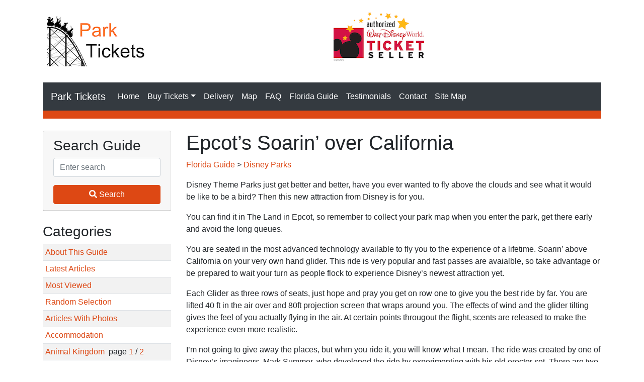

--- FILE ---
content_type: text/html; charset=utf-8
request_url: https://park-tickets.com/florida-attraction-guide/epcot-soarin-over-california.aspx
body_size: 6424
content:

<!DOCTYPE html>
<html lang="en">
	<head><title>
	Epcot’s Soarin’ over California
</title><meta name="author" content="Orlando Villas Ltd" />

		<!-- Required meta tags -->
		<meta charset="utf-8" /><meta name="viewport" content="width=device-width, initial-scale=1, shrink-to-fit=no" />

		<!-- Bootstrap CSS -->
		<link rel="stylesheet" href="https://stackpath.bootstrapcdn.com/bootstrap/4.4.1/css/bootstrap.min.css" integrity="sha384-Vkoo8x4CGsO3+Hhxv8T/Q5PaXtkKtu6ug5TOeNV6gBiFeWPGFN9MuhOf23Q9Ifjh" crossorigin="anonymous" /><link rel="stylesheet" href="/assets/css/bootstrap-color.css" />

		<script src="https://ajax.googleapis.com/ajax/libs/jquery/3.5.1/jquery.min.js"></script>
		<script src="https://cdn.jsdelivr.net/npm/bootstrap@4.5.3/dist/js/bootstrap.bundle.min.js" integrity="sha384-ho+j7jyWK8fNQe+A12Hb8AhRq26LrZ/JpcUGGOn+Y7RsweNrtN/tE3MoK7ZeZDyx" crossorigin="anonymous"></script>

		<script src="https://kit.fontawesome.com/66f3da8083.js" crossorigin="anonymous"></script>
	<meta name="description" content="Disney Theme Parks just get better and better, have you ever wanted to fly above the clouds and see what it would be like to be a bird? Then this new attraction from Disney is for you. You can find it in The Land in Epcot, so remember to co ..." /></head>
	<body>
	<form method="post" action="/florida-attraction-guide/epcot-soarin-over-california.aspx" id="ctl01">
<div class="aspNetHidden">
<input type="hidden" name="__EVENTTARGET" id="__EVENTTARGET" value="" />
<input type="hidden" name="__EVENTARGUMENT" id="__EVENTARGUMENT" value="" />
<input type="hidden" name="__VIEWSTATE" id="__VIEWSTATE" value="/wEPDwULLTIxNDM1OTYxMzEPZBYCAgMQZGQWAgICDw8WAh4EVGV4dGVkZGQXM5kZkfMsWUZ/2G0oFLSa0pkpDoE0fr+CwGmL8iDFkQ==" />
</div>

<script type="text/javascript">
//<![CDATA[
var theForm = document.forms['ctl01'];
if (!theForm) {
    theForm = document.ctl01;
}
function __doPostBack(eventTarget, eventArgument) {
    if (!theForm.onsubmit || (theForm.onsubmit() != false)) {
        theForm.__EVENTTARGET.value = eventTarget;
        theForm.__EVENTARGUMENT.value = eventArgument;
        theForm.submit();
    }
}
//]]>
</script>


<div class="aspNetHidden">

	<input type="hidden" name="__VIEWSTATEGENERATOR" id="__VIEWSTATEGENERATOR" value="8FE889E1" />
	<input type="hidden" name="__EVENTVALIDATION" id="__EVENTVALIDATION" value="/wEdAAPfcGPLG0SYaFgOD0sa7Q4kSoaqY5dSehtAzsnTSuEExAzo46Ew+yGtsznhrWKoM3a5pJH1zrSMUYRx9t2xxOAG63m6A/zcIxWCIfhThNMGLA==" />
</div>
		
<header>
	<div class="container">
		<div class="row mt-4">
			<div class="col-sm d-none d-md-block">
				<div class="brandlogo m-2"><a href="/"><img src="/assets/img/ptlogo.png" alt="" /></a></div>
			</div>
			<div class="col-sm d-none"><!--<div class="col-sm d-none d-lg-block">-->
				<div style="white-space:nowrap;">
					<i class="fas fa-envelope"></i> : <a href="mailto:tickets@park-tickets.com">tickets@park-tickets.com</a>
				</div>
				<div style="white-space:nowrap;">
					
				</div>
				<div class="mb-2" style="white-space:nowrap;">
					<i class="fas fa-phone-alt"></i> : 01527 889511 (UK)
				</div>

				
			</div>
			<div class="col-sm">
				<a class="m-2" href="/walt-disney-world-parks-tickets/"><img src="/assets/img/disney-authorised-ticket-seller-logo.png" alt="Disney Authorised Ticket Seller" /></a>
			</div>
		</div>

		<div class="row">
			<div class="col-sm">
				<nav class="navbar navbar-expand-lg navbar-dark bg-dark mt-4">
					<a class="navbar-brand" href="/">Park Tickets</a>
					<button class="navbar-toggler" type="button" data-toggle="collapse" data-target="#navbarSupportedContent" aria-controls="navbarSupportedContent" aria-expanded="false" aria-label="Toggle navigation">
						<span class="navbar-toggler-icon"></span>
					</button>

					<div class="collapse navbar-collapse" id="navbarSupportedContent">
						<ul class="navbar-nav mr-auto">
							<li class="nav-item active"><a class="nav-link" href="/">Home</a></li>

							<li class="nav-item active dropdown">
								<a class="nav-link dropdown-toggle" href="#" id="navbarDropdown" role="button" data-toggle="dropdown" aria-haspopup="true" aria-expanded="false">Buy Tickets</a>
								<div class="dropdown-menu" aria-labelledby="navbarDropdown">
									<a class="dropdown-item" href="/buytickets.aspx">View all tickets</a>
									<a class="dropdown-item" href="/special-tickets/">Specials</a>
									<a class="dropdown-item" href="/walt-disney-world-parks-tickets/">Walt Disney World Parks</a>
									<a class="dropdown-item" href="/walt-disney-world-other-tickets/">Walt Disney World Other</a>
									<a class="dropdown-item" href="/universal-orlando-tickets/">Universal Studios Orlando</a>
									<a class="dropdown-item" href="/seaworld-busch-gardens-tickets/">Seaworld and Busch Gardens</a>
									<a class="dropdown-item" href="/legoland-tickets/">Legoland</a>
									<a class="dropdown-item" href="/kennedy-space-center-tickets/">Kennedy Space Center</a>
									<a class="dropdown-item" href="/dinner-show-tickets/">Dinner Shows</a>
									<a class="dropdown-item" href="/water-park-tickets/">Water Park Tickets</a>
									<a class="dropdown-item" href="/other-tickets/">Other Tickets</a>
								</div>
							</li>

							<li class="nav-item active"><a class="nav-link" href="/delivery.aspx">Delivery</a></li>
							<li class="nav-item active"><a class="nav-link" href="/map.aspx">Map</a></li>
							<li class="nav-item active"><a class="nav-link" href="/faq.aspx">FAQ</a></li>
							<li class="nav-item active"><a class="nav-link" href="/florida-attraction-guide/cat_about_this_guide.aspx">Florida Guide</a></li>
							<li class="nav-item active"><a class="nav-link" href="/testimonials/1.aspx">Testimonials</a></li>
							<li class="nav-item active"><a class="nav-link" href="/contact_us.aspx">Contact</a></li>
							<li class="nav-item active"><a class="nav-link" href="/sitemap.aspx">Site Map</a></li>
						</ul>
					</div>
  				</nav>

  				<div class=" bg-warning text-white p-2 mb-4">
  					<div class="ml-2">
						
					</div>
				</div>
			</div>
		</div>
	</div>
</header>

		<div class="container">
			<div class="row">
				<div class="col-sm-3">
					
<div class="card mb-4">
	<div class="card-header">
		<h3>Search Guide</h3>

		<div class="form-group">
			<input name="ctl08$txtSearch" type="text" maxlength="100" id="ctl08_txtSearch" class="form-control" placeholder="Enter search" />
		</div>

		<a id="ctl08_btnSearch" class="btn btn-warning w-100" href="javascript:__doPostBack(&#39;ctl08$btnSearch&#39;,&#39;&#39;)">
			<i class="fas fa-search"></i> Search
		</a>
	</div>
</div>

<h3>Categories</h3>

<table class="table table-sm table-striped"><tr><td><a href="/florida-attraction-guide/cat_about_this_guide.aspx">About This Guide</a></td></tr><tr><td><a href="/florida-attraction-guide/latest.aspx">Latest Articles</a></td></tr><tr><td><a href="/florida-attraction-guide/viewed.aspx">Most Viewed</a></td></tr><tr><td><a href="/florida-attraction-guide/random.aspx">Random Selection</a></td></tr><tr><td><a href="/florida-attraction-guide/photos.aspx">Articles With Photos</a></td></tr><tr><td><a href="/florida-attraction-guide/cat_accommodation-1.aspx">Accommodation</a><tr><td><a href="/florida-attraction-guide/cat_animal_kingdom-1.aspx">Animal Kingdom</a>&nbsp;&nbsp;page <a href="/florida-attraction-guide/cat_animal_kingdom-1.aspx">1</a> / <a href="/florida-attraction-guide/cat_animal_kingdom-2.aspx">2</a></td></tr><tr><td><a href="/florida-attraction-guide/cat_days_out-1.aspx">Days Out</a><tr><td><a href="/florida-attraction-guide/cat_dining-1.aspx">Dining</a>&nbsp;&nbsp;page <a href="/florida-attraction-guide/cat_dining-1.aspx">1</a> / <a href="/florida-attraction-guide/cat_dining-2.aspx">2</a> / <a href="/florida-attraction-guide/cat_dining-3.aspx">3</a></td></tr><tr><td><a href="/florida-attraction-guide/cat_discovery_cove-1.aspx">Discovery Cove</a><tr><td><a href="/florida-attraction-guide/cat_disney_general-1.aspx">Disney General</a>&nbsp;&nbsp;page <a href="/florida-attraction-guide/cat_disney_general-1.aspx">1</a> / <a href="/florida-attraction-guide/cat_disney_general-2.aspx">2</a> / <a href="/florida-attraction-guide/cat_disney_general-3.aspx">3</a></td></tr><tr><td><a href="/florida-attraction-guide/cat_disney_parks-1.aspx">Disney Parks</a>&nbsp;&nbsp;page <a href="/florida-attraction-guide/cat_disney_parks-1.aspx">1</a> / <a href="/florida-attraction-guide/cat_disney_parks-2.aspx">2</a> / <a href="/florida-attraction-guide/cat_disney_parks-3.aspx">3</a></td></tr><tr><td><a href="/florida-attraction-guide/cat_epcot-1.aspx">Epcot</a>&nbsp;&nbsp;page <a href="/florida-attraction-guide/cat_epcot-1.aspx">1</a> / <a href="/florida-attraction-guide/cat_epcot-2.aspx">2</a></td></tr><tr><td><a href="/florida-attraction-guide/cat_florida_history-1.aspx">Florida History</a><tr><td><a href="/florida-attraction-guide/cat_golf-1.aspx">Golf</a><tr><td><a href="/florida-attraction-guide/cat_tips-1.aspx">Hints and Tips</a><tr><td><a href="/florida-attraction-guide/cat_mgm_studios-1.aspx">Hollywood Studios</a>&nbsp;&nbsp;page <a href="/florida-attraction-guide/cat_mgm_studios-1.aspx">1</a> / <a href="/florida-attraction-guide/cat_mgm_studios-2.aspx">2</a></td></tr><tr><td><a href="/florida-attraction-guide/cat_magic_kingdom-1.aspx">Magic Kingdom</a>&nbsp;&nbsp;page <a href="/florida-attraction-guide/cat_magic_kingdom-1.aspx">1</a> / <a href="/florida-attraction-guide/cat_magic_kingdom-2.aspx">2</a></td></tr><tr><td><a href="/florida-attraction-guide/cat_misellaneous-1.aspx">Miscellaneous</a><tr><td><a href="/florida-attraction-guide/cat_museums-1.aspx">Museums</a><tr><td><a href="/florida-attraction-guide/cat_night_life-1.aspx">Night Life</a><tr><td><a href="/florida-attraction-guide/cat_other_activities-1.aspx">Other Activities</a>&nbsp;&nbsp;page <a href="/florida-attraction-guide/cat_other_activities-1.aspx">1</a> / <a href="/florida-attraction-guide/cat_other_activities-2.aspx">2</a></td></tr><tr><td><a href="/florida-attraction-guide/cat_other_florida-1.aspx">Other Florida</a><tr><td><a href="/florida-attraction-guide/cat_other_parks-1.aspx">Other Parks</a>&nbsp;&nbsp;page <a href="/florida-attraction-guide/cat_other_parks-1.aspx">1</a> / <a href="/florida-attraction-guide/cat_other_parks-2.aspx">2</a></td></tr><tr><td><a href="/florida-attraction-guide/cat_owner_diary-1.aspx">Owners Vacation Diary</a><tr><td><a href="/florida-attraction-guide/cat_places_to_visit-1.aspx">Places to Visit</a><tr><td><a href="/florida-attraction-guide/cat_planning_your_trip-1.aspx">Planning your Trip</a><tr><td><a href="/florida-attraction-guide/cat_sea_world-1.aspx">Sea World</a><tr><td><a href="/florida-attraction-guide/cat_shopping-1.aspx">Shopping</a><tr><td><a href="/florida-attraction-guide/cat_shows-1.aspx">Shows</a><tr><td><a href="/florida-attraction-guide/cat_state_parks-1.aspx">State Parks</a><tr><td><a href="/florida-attraction-guide/cat_travelling-1.aspx">Travelling</a><tr><td><a href="/florida-attraction-guide/cat_universal-1.aspx">Universal Parks</a>&nbsp;&nbsp;page <a href="/florida-attraction-guide/cat_universal-1.aspx">1</a> / <a href="/florida-attraction-guide/cat_universal-2.aspx">2</a> / <a href="/florida-attraction-guide/cat_universal-3.aspx">3</a> / <a href="/florida-attraction-guide/cat_universal-4.aspx">4</a></td></tr><tr><td><a href="/florida-attraction-guide/cat_water_parks-1.aspx">Water Parks</a></table><p><a href="/floridaattractionguiderss.aspx" data-original-title="RSS Feed" class="social_rss"><i class="fas fa-rss fa-3x text-warning mb-3"></i></a></p>

				</div>
				<div class="col-sm-9">
					<h1>Epcot’s Soarin’ over California</h1>

					<p><a href="/florida-attraction-guide/cat_about_this_guide.aspx">Florida Guide</a> > <a href="/florida-attraction-guide/cat_disney_parks-1.aspx">Disney Parks</a></p>

					

					<p>Disney Theme Parks just get better and better, have you ever wanted to fly above the clouds and see what it would be like to be a bird? Then this new attraction from Disney is for you.</p> <p>You can find it in The Land in Epcot, so remember to collect your park map when you enter the park, get there early and avoid the long queues.</p> <p>You are seated in the most advanced technology available to fly you to the experience of a lifetime. Soarin’ above California on your very own hand glider. This ride is very popular and fast passes are avaialble, so take advantage or be prepared to wait your turn as people flock to experience Disney’s newest attraction yet. </p> <p>Each Glider as three rows of seats, just hope and pray you get on row one to give you the best ride by far. You are lifted 40 ft in the air over and 80ft projection screen that wraps around you. The effects of wind and the glider tilting gives the feel of you actually flying in the air. At certain points througout the flight, scents are released to make the experience even more realistic.</p> <p>I’m not going to give away the places, but whrn you ride it, you will know what I mean. The ride was created by one of Disney’s imagineers, Mark Summer, who developed the ride by experimenting with his old erector set. There are two theatres used for this experience and both holding 87 guests, so 174 guests are flying high in the sky all at the same time. There are rumours that at the end of Disney’s 18 month Happiest Celebration on Earth, the movie used will be replaced with a special version to see the close of the celebration. So that will be something not to be missed.</p> <p>There is no doubt that this ride is one of their most popular rides, and the queues that form quickly confirm this. Disney have renovated all the food courts in the entrance of The Land, to give you a feel of an airport food court. This is an ingenious way of Disney’s Imagineers setting the mood for the ride. Disney also have a child swap facility for this ride, so if you have toddler’s that don’t quite meet the height requirements, the rest of the family can still all ride without anyone missing out.</p> <p>I’m sure you will enjoy the ride as much as we did. Its a ride not to be missed! </p><p class="mt-4"><i>Viewed 76931 times.</i></p><div class="alert alert-info">We aim to provide accurate and useful information, but if you feel anything provided here is not accurate or out of date, please email us with the address of the page concerned and any comments so we can amend as necessary.</div>

					<span id="lblFloridaGuidePhotosCopyright"></span>

					<h3>Villa Owners: Upload A Photo To This Article</h3>

					<p>To upload a photo for consideration, <a href="https://www.villatools.com/OwnersArea/FGUploadPhoto.aspx?aid=618" target="_blank" rel="nofollow">click here</a>. Please only submit photos relevant to this article.</p>
					<!-- End photo section -->

					<h3>Other Articles Viewed</h3>

					<p>The following articles were also viewed by people who looked at this one:</p><ul><li><i class="icon icon-caret-right"></i> <a href="/florida-attraction-guide/pirates-of-the-caribbean.aspx">Pirates of the Caribbean.</a></li><li><i class="icon icon-caret-right"></i> <a href="/florida-attraction-guide/fun-facts-about-mickey-rsquo-s-friends.aspx">Fun facts about Mickey's friends</a></li><li><i class="icon icon-caret-right"></i> <a href="/florida-attraction-guide/magic-kingdom-fireworks-parade.aspx">Magic Kingdom Night time Parade and Fireworks</a></li><li><i class="icon icon-caret-right"></i> <a href="/florida-attraction-guide/twilight-zone-tower-of-terror.aspx">Some Interesting Facts about the Twilight Zone Tower of Terror</a></li><li><i class="icon icon-caret-right"></i> <a href="/florida-attraction-guide/easter-walt-disney-world.aspx">Easter at Walt Disney World, Orlando, Florida.</a></li></ul>
				</div>
			</div>
		</div>

		
	<div class="footer mt-4 mb-4">
		<div class="container">
			<div class="row">
				<div class="col-sm">
					<div class="page-footer bg-dark text-white mt-0 p-4">
						<div class="row">
							<div class="col-sm">
								<p>We offer great value Park Tickets for all the main attractions in Orlando, including Disney, Universal, Sea World and Busch Gardens.</p>
								<p>We've been doing this for over 15 years and pride ourselves on our prices and customer service.</p>
							</div>
							<div class="col-sm">
								<ul>
									<li><a class="text-white text-decoration" href="/">Home</a></li>
									<li><a class="text-white text-decoration" href="/buytickets.aspx">View all tickets</a></li>
									<li><a class="text-white text-decoration" href="/delivery.aspx">Delivery details</a></li>
									<li><a class="text-white text-decoration" href="/faq.aspx">FAQ</a></li>
									<li><a class="text-white text-decoration" href="/privacy.aspx">Privacy Policy</a></li>
									<li><a class="text-white text-decoration" href="/contact_us.aspx">Contact</a></li>
									<li><a class="text-white text-decoration" href="/sitemap.aspx">Site map</a></li>
								</ul>
							</div>
						</div>
					</div>

					<div class="page-footer bg-warning text-white p-4">
						&copy; Copyright 2026, Park Tickets, a member of the Orlando Villas Ltd Group. All rights reserved.
						<br />
						<a class="text-white text-decoration" href="/copyright.aspx">Copyright Policy</a> |
						<a class="text-white text-decoration" href="/privacy.aspx">Privacy Policy</a>
					</div>
				</div>
			</div>
		</div>
	</div>

<!-- Global site tag (gtag.js) - Google Analytics -->
<script async src="https://www.googletagmanager.com/gtag/js?id=G-0G80ECR610"></script>
<script>
	window.dataLayer = window.dataLayer || [];
	function gtag(){dataLayer.push(arguments);}
	gtag('js', new Date());
	gtag('config', 'G-0G80ECR610');
</script>
	</form>
	</body>
</html>

--- FILE ---
content_type: text/css
request_url: https://park-tickets.com/assets/css/bootstrap-color.css
body_size: 221
content:
:root {
 	--main-bg-color: #dd4814;
    --main-text-color: #fff;
    --main-button-border-color: #dd4814;
	--secondary-bg-color: #ffff66;
	--secondary-text-color: #343a40;
	--navbar-bg-color: #dd4814;

	--black: #000;
}

a {
  color:  var(--main-bg-color) !IMPORTANT;
}

a.navbar-brand, a.navbar-brand:focus, a.navbar-brand:hover,
a.nav-link, a.nav-link:focus, a.nav-link:hover {
    color: var(--main-text-color) !IMPORTANT;
}

a.dropdown-item, a.dropdown-item:focus, a.dropdown-item:hover {
    color: var(--black) !IMPORTANT;
}

.text-decoration
{
	text-decoration: underline;
}

.text-warning {
	color: var(--main-bg-color) !IMPORTANT;
}

.bg-warning {
	background-color: var(--main-bg-color) !IMPORTANT;
	color: var(--main-text-color) !IMPORTANT;
}

.btn-warning {
	color: var(--main-text-color) !IMPORTANT;
	background-color: var(--main-bg-color) !IMPORTANT;
	border-color: var(--main-button-border-color)
}

hr.border-white {
  border: 1px solid white;
}